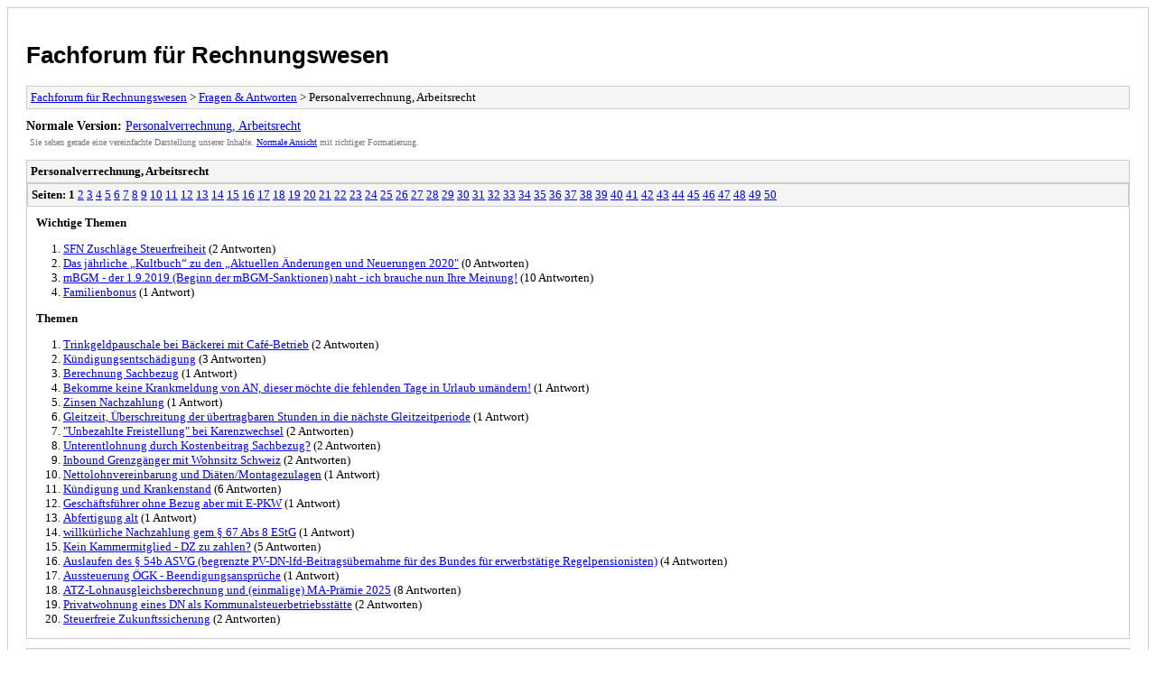

--- FILE ---
content_type: text/html; charset=UTF-8
request_url: https://org.boeb.at/forum/archive/index.php?forum-5-1.html
body_size: 1624
content:
<!DOCTYPE html PUBLIC "-//W3C//DTD XHTML 1.0 Transitional//EN" "http://www.w3.org/TR/xhtml1/DTD/xhtml1-transitional.dtd">
<html xmlns="http://www.w3.org/1999/xhtml" xml:lang="de" lang="de">
<head>
<title>Fachforum für Rechnungswesen - Personalverrechnung, Arbeitsrecht</title>
<meta http-equiv="content-type" content="text/html; charset=UTF-8" />
<meta name="robots" content="index,follow" />
<link type="text/css" rel="stylesheet" rev="stylesheet" href="https://org.boeb.at/forum/archive/screen.css" media="screen" />
<link type="text/css" rel="stylesheet" rev="stylesheet" href="https://org.boeb.at/forum/archive/print.css" media="print" />
</head>
<body>
<div id="container">
<h1><a href="https://org.boeb.at/forum/index.php">Fachforum für Rechnungswesen</a></h1>
<div class="navigation"><a href="https://org.boeb.at/forum/archive/index.php">Fachforum für Rechnungswesen</a> &gt; <a href="https://org.boeb.at/forum/archive/index.php?forum-4.html">Fragen &amp; Antworten</a> &gt; Personalverrechnung, Arbeitsrecht</div>
<div id="fullversion"><strong>Normale Version:</strong> <a href="https://org.boeb.at/forum/forumdisplay.php?fid=5&amp;page=1">Personalverrechnung, Arbeitsrecht</a></div>
<div id="infobox">Sie sehen gerade eine vereinfachte Darstellung unserer Inhalte. <a href="https://org.boeb.at/forum/forumdisplay.php?fid=5&amp;page=1">Normale Ansicht</a> mit richtiger Formatierung.</div>
<div id="content">
<div class="listing">
<div class="header"><h2>Personalverrechnung, Arbeitsrecht</h2></div>
<div class="multipage"><strong>Seiten:</strong> <strong>1</strong> <a href="https://org.boeb.at/forum/archive/index.php?forum-5-2.html">2</a> <a href="https://org.boeb.at/forum/archive/index.php?forum-5-3.html">3</a> <a href="https://org.boeb.at/forum/archive/index.php?forum-5-4.html">4</a> <a href="https://org.boeb.at/forum/archive/index.php?forum-5-5.html">5</a> <a href="https://org.boeb.at/forum/archive/index.php?forum-5-6.html">6</a> <a href="https://org.boeb.at/forum/archive/index.php?forum-5-7.html">7</a> <a href="https://org.boeb.at/forum/archive/index.php?forum-5-8.html">8</a> <a href="https://org.boeb.at/forum/archive/index.php?forum-5-9.html">9</a> <a href="https://org.boeb.at/forum/archive/index.php?forum-5-10.html">10</a> <a href="https://org.boeb.at/forum/archive/index.php?forum-5-11.html">11</a> <a href="https://org.boeb.at/forum/archive/index.php?forum-5-12.html">12</a> <a href="https://org.boeb.at/forum/archive/index.php?forum-5-13.html">13</a> <a href="https://org.boeb.at/forum/archive/index.php?forum-5-14.html">14</a> <a href="https://org.boeb.at/forum/archive/index.php?forum-5-15.html">15</a> <a href="https://org.boeb.at/forum/archive/index.php?forum-5-16.html">16</a> <a href="https://org.boeb.at/forum/archive/index.php?forum-5-17.html">17</a> <a href="https://org.boeb.at/forum/archive/index.php?forum-5-18.html">18</a> <a href="https://org.boeb.at/forum/archive/index.php?forum-5-19.html">19</a> <a href="https://org.boeb.at/forum/archive/index.php?forum-5-20.html">20</a> <a href="https://org.boeb.at/forum/archive/index.php?forum-5-21.html">21</a> <a href="https://org.boeb.at/forum/archive/index.php?forum-5-22.html">22</a> <a href="https://org.boeb.at/forum/archive/index.php?forum-5-23.html">23</a> <a href="https://org.boeb.at/forum/archive/index.php?forum-5-24.html">24</a> <a href="https://org.boeb.at/forum/archive/index.php?forum-5-25.html">25</a> <a href="https://org.boeb.at/forum/archive/index.php?forum-5-26.html">26</a> <a href="https://org.boeb.at/forum/archive/index.php?forum-5-27.html">27</a> <a href="https://org.boeb.at/forum/archive/index.php?forum-5-28.html">28</a> <a href="https://org.boeb.at/forum/archive/index.php?forum-5-29.html">29</a> <a href="https://org.boeb.at/forum/archive/index.php?forum-5-30.html">30</a> <a href="https://org.boeb.at/forum/archive/index.php?forum-5-31.html">31</a> <a href="https://org.boeb.at/forum/archive/index.php?forum-5-32.html">32</a> <a href="https://org.boeb.at/forum/archive/index.php?forum-5-33.html">33</a> <a href="https://org.boeb.at/forum/archive/index.php?forum-5-34.html">34</a> <a href="https://org.boeb.at/forum/archive/index.php?forum-5-35.html">35</a> <a href="https://org.boeb.at/forum/archive/index.php?forum-5-36.html">36</a> <a href="https://org.boeb.at/forum/archive/index.php?forum-5-37.html">37</a> <a href="https://org.boeb.at/forum/archive/index.php?forum-5-38.html">38</a> <a href="https://org.boeb.at/forum/archive/index.php?forum-5-39.html">39</a> <a href="https://org.boeb.at/forum/archive/index.php?forum-5-40.html">40</a> <a href="https://org.boeb.at/forum/archive/index.php?forum-5-41.html">41</a> <a href="https://org.boeb.at/forum/archive/index.php?forum-5-42.html">42</a> <a href="https://org.boeb.at/forum/archive/index.php?forum-5-43.html">43</a> <a href="https://org.boeb.at/forum/archive/index.php?forum-5-44.html">44</a> <a href="https://org.boeb.at/forum/archive/index.php?forum-5-45.html">45</a> <a href="https://org.boeb.at/forum/archive/index.php?forum-5-46.html">46</a> <a href="https://org.boeb.at/forum/archive/index.php?forum-5-47.html">47</a> <a href="https://org.boeb.at/forum/archive/index.php?forum-5-48.html">48</a> <a href="https://org.boeb.at/forum/archive/index.php?forum-5-49.html">49</a> <a href="https://org.boeb.at/forum/archive/index.php?forum-5-50.html">50</a> </div><div class="threadlist">
<h3>Wichtige Themen</h3><ol>
<li><a href="https://org.boeb.at/forum/archive/index.php?thread-1105.html">SFN Zuschläge Steuerfreiheit</a><span class="replycount"> (2 Antworten)</span></li><li><a href="https://org.boeb.at/forum/archive/index.php?thread-822.html">Das jährliche „Kultbuch“ zu den „Aktuellen Änderungen und Neuerungen 2020&quot;</a><span class="replycount"> (0 Antworten)</span></li><li><a href="https://org.boeb.at/forum/archive/index.php?thread-433.html">mBGM - der 1.9.2019 (Beginn der mBGM-Sanktionen) naht - ich brauche nun Ihre Meinung!</a><span class="replycount"> (10 Antworten)</span></li><li><a href="https://org.boeb.at/forum/archive/index.php?thread-175.html">Familienbonus</a><span class="replycount"> (1 Antwort)</span></li></ol>
</div>
<div class="threadlist">
<h3>Themen</h3><ol>
<li><a href="https://org.boeb.at/forum/archive/index.php?thread-9887.html">Trinkgeldpauschale bei Bäckerei mit Café-Betrieb</a><span class="replycount"> (2 Antworten)</span></li><li><a href="https://org.boeb.at/forum/archive/index.php?thread-9863.html">Kündigungsentschädigung</a><span class="replycount"> (3 Antworten)</span></li><li><a href="https://org.boeb.at/forum/archive/index.php?thread-9824.html">Berechnung Sachbezug</a><span class="replycount"> (1 Antwort)</span></li><li><a href="https://org.boeb.at/forum/archive/index.php?thread-9806.html">Bekomme keine Krankmeldung von AN, dieser möchte die fehlenden Tage in Urlaub umändern!</a><span class="replycount"> (1 Antwort)</span></li><li><a href="https://org.boeb.at/forum/archive/index.php?thread-9767.html">Zinsen Nachzahlung</a><span class="replycount"> (1 Antwort)</span></li><li><a href="https://org.boeb.at/forum/archive/index.php?thread-9715.html">Gleitzeit, Überschreitung der übertragbaren Stunden in die nächste Gleitzeitperiode</a><span class="replycount"> (1 Antwort)</span></li><li><a href="https://org.boeb.at/forum/archive/index.php?thread-9613.html">&quot;Unbezahlte Freistellung&quot; bei Karenzwechsel</a><span class="replycount"> (2 Antworten)</span></li><li><a href="https://org.boeb.at/forum/archive/index.php?thread-9574.html">Unterentlohnung durch Kostenbeitrag Sachbezug?</a><span class="replycount"> (2 Antworten)</span></li><li><a href="https://org.boeb.at/forum/archive/index.php?thread-9559.html">Inbound Grenzgänger mit Wohnsitz Schweiz</a><span class="replycount"> (2 Antworten)</span></li><li><a href="https://org.boeb.at/forum/archive/index.php?thread-9550.html">Nettolohnvereinbarung und Diäten/Montagezulagen</a><span class="replycount"> (1 Antwort)</span></li><li><a href="https://org.boeb.at/forum/archive/index.php?thread-9451.html">Kündigung und Krankenstand</a><span class="replycount"> (6 Antworten)</span></li><li><a href="https://org.boeb.at/forum/archive/index.php?thread-9439.html">Geschäftsführer ohne Bezug aber mit E-PKW</a><span class="replycount"> (1 Antwort)</span></li><li><a href="https://org.boeb.at/forum/archive/index.php?thread-9433.html">Abfertigung alt</a><span class="replycount"> (1 Antwort)</span></li><li><a href="https://org.boeb.at/forum/archive/index.php?thread-9421.html">willkürliche Nachzahlung gem § 67 Abs 8 EStG</a><span class="replycount"> (1 Antwort)</span></li><li><a href="https://org.boeb.at/forum/archive/index.php?thread-9382.html">Kein Kammermitglied - DZ zu zahlen?</a><span class="replycount"> (5 Antworten)</span></li><li><a href="https://org.boeb.at/forum/archive/index.php?thread-9304.html">Auslaufen des § 54b ASVG (begrenzte PV-DN-lfd-Beitragsübernahme für des Bundes für erwerbstätige Regelpensionisten)</a><span class="replycount"> (4 Antworten)</span></li><li><a href="https://org.boeb.at/forum/archive/index.php?thread-9283.html">Aussteuerung ÖGK - Beendigungsansprüche</a><span class="replycount"> (1 Antwort)</span></li><li><a href="https://org.boeb.at/forum/archive/index.php?thread-9073.html">ATZ-Lohnausgleichsberechnung und (einmalige) MA-Prämie 2025</a><span class="replycount"> (8 Antworten)</span></li><li><a href="https://org.boeb.at/forum/archive/index.php?thread-9217.html">Privatwohnung eines DN als Kommunalsteuerbetriebsstätte</a><span class="replycount"> (2 Antworten)</span></li><li><a href="https://org.boeb.at/forum/archive/index.php?thread-9175.html">Steuerfreie Zukunftssicherung</a><span class="replycount"> (2 Antworten)</span></li></ol>
</div>
</div>
<div class="multipage"><strong>Seiten:</strong> <strong>1</strong> <a href="https://org.boeb.at/forum/archive/index.php?forum-5-2.html">2</a> <a href="https://org.boeb.at/forum/archive/index.php?forum-5-3.html">3</a> <a href="https://org.boeb.at/forum/archive/index.php?forum-5-4.html">4</a> <a href="https://org.boeb.at/forum/archive/index.php?forum-5-5.html">5</a> <a href="https://org.boeb.at/forum/archive/index.php?forum-5-6.html">6</a> <a href="https://org.boeb.at/forum/archive/index.php?forum-5-7.html">7</a> <a href="https://org.boeb.at/forum/archive/index.php?forum-5-8.html">8</a> <a href="https://org.boeb.at/forum/archive/index.php?forum-5-9.html">9</a> <a href="https://org.boeb.at/forum/archive/index.php?forum-5-10.html">10</a> <a href="https://org.boeb.at/forum/archive/index.php?forum-5-11.html">11</a> <a href="https://org.boeb.at/forum/archive/index.php?forum-5-12.html">12</a> <a href="https://org.boeb.at/forum/archive/index.php?forum-5-13.html">13</a> <a href="https://org.boeb.at/forum/archive/index.php?forum-5-14.html">14</a> <a href="https://org.boeb.at/forum/archive/index.php?forum-5-15.html">15</a> <a href="https://org.boeb.at/forum/archive/index.php?forum-5-16.html">16</a> <a href="https://org.boeb.at/forum/archive/index.php?forum-5-17.html">17</a> <a href="https://org.boeb.at/forum/archive/index.php?forum-5-18.html">18</a> <a href="https://org.boeb.at/forum/archive/index.php?forum-5-19.html">19</a> <a href="https://org.boeb.at/forum/archive/index.php?forum-5-20.html">20</a> <a href="https://org.boeb.at/forum/archive/index.php?forum-5-21.html">21</a> <a href="https://org.boeb.at/forum/archive/index.php?forum-5-22.html">22</a> <a href="https://org.boeb.at/forum/archive/index.php?forum-5-23.html">23</a> <a href="https://org.boeb.at/forum/archive/index.php?forum-5-24.html">24</a> <a href="https://org.boeb.at/forum/archive/index.php?forum-5-25.html">25</a> <a href="https://org.boeb.at/forum/archive/index.php?forum-5-26.html">26</a> <a href="https://org.boeb.at/forum/archive/index.php?forum-5-27.html">27</a> <a href="https://org.boeb.at/forum/archive/index.php?forum-5-28.html">28</a> <a href="https://org.boeb.at/forum/archive/index.php?forum-5-29.html">29</a> <a href="https://org.boeb.at/forum/archive/index.php?forum-5-30.html">30</a> <a href="https://org.boeb.at/forum/archive/index.php?forum-5-31.html">31</a> <a href="https://org.boeb.at/forum/archive/index.php?forum-5-32.html">32</a> <a href="https://org.boeb.at/forum/archive/index.php?forum-5-33.html">33</a> <a href="https://org.boeb.at/forum/archive/index.php?forum-5-34.html">34</a> <a href="https://org.boeb.at/forum/archive/index.php?forum-5-35.html">35</a> <a href="https://org.boeb.at/forum/archive/index.php?forum-5-36.html">36</a> <a href="https://org.boeb.at/forum/archive/index.php?forum-5-37.html">37</a> <a href="https://org.boeb.at/forum/archive/index.php?forum-5-38.html">38</a> <a href="https://org.boeb.at/forum/archive/index.php?forum-5-39.html">39</a> <a href="https://org.boeb.at/forum/archive/index.php?forum-5-40.html">40</a> <a href="https://org.boeb.at/forum/archive/index.php?forum-5-41.html">41</a> <a href="https://org.boeb.at/forum/archive/index.php?forum-5-42.html">42</a> <a href="https://org.boeb.at/forum/archive/index.php?forum-5-43.html">43</a> <a href="https://org.boeb.at/forum/archive/index.php?forum-5-44.html">44</a> <a href="https://org.boeb.at/forum/archive/index.php?forum-5-45.html">45</a> <a href="https://org.boeb.at/forum/archive/index.php?forum-5-46.html">46</a> <a href="https://org.boeb.at/forum/archive/index.php?forum-5-47.html">47</a> <a href="https://org.boeb.at/forum/archive/index.php?forum-5-48.html">48</a> <a href="https://org.boeb.at/forum/archive/index.php?forum-5-49.html">49</a> <a href="https://org.boeb.at/forum/archive/index.php?forum-5-50.html">50</a> </div></div>
<div class="navigation"><a href="https://org.boeb.at/forum/archive/index.php">Fachforum für Rechnungswesen</a> &gt; <a href="https://org.boeb.at/forum/archive/index.php?forum-4.html">Fragen &amp; Antworten</a> &gt; Personalverrechnung, Arbeitsrecht</div>
</div>
<div id="footer">
Deutsche Übersetzung: <a href="https://www.mybb.de/" target="_blank">MyBB.de</a>, Powered by <a href="https://mybb.com">MyBB</a>, &copy; 2002-2026 <a href="https://mybb.com">MyBB Group</a>
</div>
</body>
</html>
